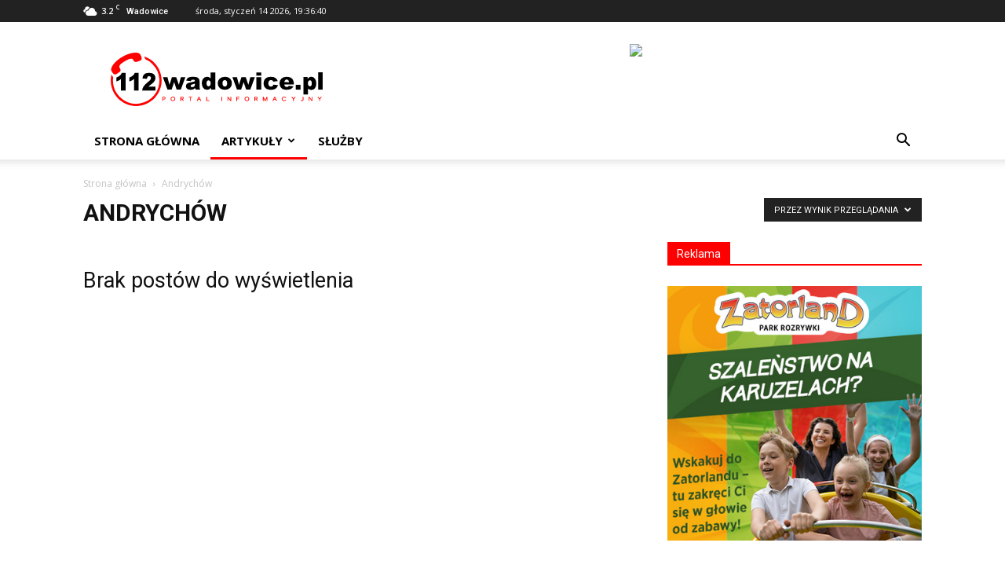

--- FILE ---
content_type: text/html; charset=UTF-8
request_url: https://burze.dzis.net/ramka.php?wersja=2&miejscowosc=Wadowice&pokaz_wspolrzedne=false&rozmiar_czcionki=0.9&linia_naglowka_tabeli=hidden&linia_ostrzezen_tabeli=hidden&kolor_odnosnika=ff0021&kolor_tla=ffffff&kolor_naglowka=ffffff&kolor_ostrzezenia=ffffff
body_size: 443
content:
document.write('<div style="margin:0;padding:0;width:350px;font-size:0.9em;font-family:Lucida,Arial,sans-serif;background:#ffffff"><p style="margin:1px;padding:0em 0em;text-align:center;background:#ffffff;border:1px hidden"><b><a href="http://burze.dzis.net?page=wyszukiwarka&amp;miejscowosc=Wadowice" target="_blank" style="color:#ff0021">Wadowice</a></b></p><dl style="margin:1px 1px 0 1px;padding:0em 0em;clear:both;background:#ffffff;border:1px hidden;overflow:auto;color:green;text-align:center">Brak wyładowań atmosferycznych w promieniu 25km</dl><dl style="margin:1px 1px 0 1px;padding:0em 0em;clear:both;background:#ffffff;border:1px hidden;overflow:auto;color:green;text-align:center">Mróz, brak ostrzeżeń</dl><dl style="margin:1px 1px 0 1px;padding:0em 0em;clear:both;background:#ffffff;border:1px hidden;overflow:auto;color:green;text-align:center">Upał, brak ostrzeżeń</dl><dl style="margin:1px 1px 0 1px;padding:0em 0em;clear:both;background:#ffffff;border:1px hidden;overflow:auto;color:green;text-align:center">Wiatr, brak ostrzeżeń</dl><dl style="margin:1px 1px 0 1px;padding:0em 0em;clear:both;background:#ffffff;border:1px hidden;overflow:auto;color:green;text-align:center">Opady, brak ostrzeżeń</dl><dl style="margin:1px 1px 0 1px;padding:0em 0em;clear:both;background:#ffffff;border:1px hidden;overflow:auto;color:green;text-align:center">Burze, brak ostrzeżeń</dl><dl style="margin:1px 1px 0 1px;padding:0em 0em;clear:both;background:#ffffff;border:1px hidden;overflow:auto;color:green;text-align:center">Trąby powietrzne, brak ostrzeżeń</dl></div>');

--- FILE ---
content_type: image/svg+xml
request_url: https://112wadowice.pl/logo-wadowice-white.svg
body_size: 2849
content:
<svg id="Warstwa_1" data-name="Warstwa 1" xmlns="http://www.w3.org/2000/svg" viewBox="0 0 1151.73 290.24"><defs><style>.cls-1,.cls-2{fill:red;}.cls-2{fill-rule:evenodd;}.cls-3{fill:#fff;}</style></defs><title>logo-wadowice-white</title><path class="cls-1" d="M321.91,104.75a49.72,49.72,0,0,1,6.6,15.26,126.25,126.25,0,1,1-174.28,98.67c-3.84-4.61-6.28-10.25-9.22-15.5a138.13,138.13,0,0,0-4,33.07c0,76.23,62,138.25,138.25,138.25s138.25-62,138.25-138.25C417.5,174.9,377.33,122.77,321.91,104.75Z" transform="translate(-141 -84.26)"/><path class="cls-2" d="M218.37,130.38c68.21-39,26.42,21.56,76.41-.42,9.65-2.19,13.51-7.21,14.27-12h0c1.33-8.5-4.58-18.14-8.46-24.94-7.28-13-48.14-13.78-95.8,13.51s-67.59,62.73-60.31,75.68c6.21,11.52,12.62,29.94,34.42,14.1,45-26.46-28.75-26.87,39.47-65.89Z" transform="translate(-141 -84.26)"/><path class="cls-3" d="M221.34,194.28v96H196.78v-62.9a74.53,74.53,0,0,1-11.53,7.92,85.75,85.75,0,0,1-14,5.79v-21.5q12.39-4.31,19.25-10.36a42.07,42.07,0,0,0,10.73-14.94Z" transform="translate(-141 -84.26)"/><path class="cls-3" d="M291.89,194.29v96H267.33v-62.9a74.53,74.53,0,0,1-11.53,7.92,85.75,85.75,0,0,1-14,5.79v-21.5q12.39-4.32,19.25-10.37a41.94,41.94,0,0,0,10.73-14.93Z" transform="translate(-141 -84.26)"/><path class="cls-3" d="M384.42,290.28H311.58a51.67,51.67,0,0,1,7.6-21.92q6.35-10.28,23.81-24.24,10.68-8.56,13.65-13a15.25,15.25,0,0,0,3-8.43,10.21,10.21,0,0,0-2.95-7.37,10.64,10.64,0,0,0-15,.09q-3,3.16-4,11.14l-24.32-2.12q1.42-11.07,5.24-17.29a24.86,24.86,0,0,1,10.76-9.53q6.94-3.32,19.23-3.31,12.81,0,19.94,3.15a24.81,24.81,0,0,1,11.2,9.69,27.11,27.11,0,0,1,4.09,14.65,31.73,31.73,0,0,1-4.68,16.48q-4.68,7.86-17,17.25-7.33,5.48-9.81,7.67t-5.81,5.72h37.91Z" transform="translate(-141 -84.26)"/><path class="cls-3" d="M1146.55,259h25.93v26.27h-25.93Z" transform="translate(-141 -84.26)"/><path class="cls-3" d="M1188.26,311.29V216.91H1211V227q4.71-6.36,8.65-8.62a23.23,23.23,0,0,1,11.74-3q12.71,0,19.64,10.5t7,25.94q0,17.06-7.57,26a24,24,0,0,1-19.14,9,24.72,24.72,0,0,1-10.22-2.06,24.43,24.43,0,0,1-8.26-6.11v32.64Zm24.32-60q0,8.1,3.16,12a9.85,9.85,0,0,0,8,3.92,8.59,8.59,0,0,0,7.09-3.76q2.87-3.76,2.87-12.78,0-8.31-3-12.2a8.91,8.91,0,0,0-7.28-3.9,9.5,9.5,0,0,0-7.75,3.93Q1212.59,242.47,1212.58,251.29Z" transform="translate(-141 -84.26)"/><path class="cls-3" d="M1268.41,190.9h24.32v94.38h-24.32Z" transform="translate(-141 -84.26)"/><path class="cls-1" d="M430.07,323.89a8.72,8.72,0,0,1,6.11,2.14,6.89,6.89,0,0,1-.06,10.45,8.78,8.78,0,0,1-6.05,2.14H424.9v8.48h-4V323.89Zm-5.17,11.23h5a5.17,5.17,0,0,0,3.47-1.08,3.7,3.7,0,0,0,0-5.57,5.17,5.17,0,0,0-3.46-1.08h-5Z" transform="translate(-141 -84.26)"/><path class="cls-1" d="M487.88,326.87a11.1,11.1,0,0,1,2.72,3.77,12.17,12.17,0,0,1,0,9.71,11.1,11.1,0,0,1-2.72,3.77,12.78,12.78,0,0,1-4,2.39,14.25,14.25,0,0,1-9.75,0,12.62,12.62,0,0,1-4-2.39,11,11,0,0,1-2.73-3.77,12.17,12.17,0,0,1,0-9.71,11,11,0,0,1,2.73-3.77,12.62,12.62,0,0,1,4-2.39,14.4,14.4,0,0,1,9.75,0A12.78,12.78,0,0,1,487.88,326.87Zm-8.9.34a9,9,0,0,0-6.23,2.12,8.88,8.88,0,0,0,0,12.33,10.2,10.2,0,0,0,12.45,0,8.85,8.85,0,0,0,0-12.33A9,9,0,0,0,479,327.21Z" transform="translate(-141 -84.26)"/><path class="cls-1" d="M528.79,323.89a9.45,9.45,0,0,1,6.15,1.89,6.16,6.16,0,0,1,2.31,5.05A6.05,6.05,0,0,1,536,334.6a7.5,7.5,0,0,1-3.38,2.48q1.59,3,5.43,10H533.7l-5-9.31h-5.07v9.31h-4V323.89Zm-5.16,10.37h5a5.56,5.56,0,0,0,3.5-1,3,3,0,0,0,1.23-2.46,2.89,2.89,0,0,0-1.23-2.47,5.68,5.68,0,0,0-3.5-1h-5Z" transform="translate(-141 -84.26)"/><path class="cls-1" d="M584,323.89v3.22h-7.71v20h-3.92v-20h-7.71v-3.22Z" transform="translate(-141 -84.26)"/><path class="cls-1" d="M622.33,323.89Q626.88,334,632.8,347.1h-4.3L627.12,344q-.92-2.07-1.38-3.09H615.22c-.3.7-.77,1.73-1.38,3.1l-1.38,3.07h-4.3q8.08-18,10.47-23.21Zm-5.6,13.68h7.5l-3.75-8.37Z" transform="translate(-141 -84.26)"/><path class="cls-1" d="M664.27,323.89v19.84H677v3.37H660.35V323.89Z" transform="translate(-141 -84.26)"/><path class="cls-1" d="M746.54,323.89V347.1h-3.89V323.89Z" transform="translate(-141 -84.26)"/><path class="cls-1" d="M778.63,323.89l12.85,16.74V323.89h3.89V347.1H791.6l-12.42-16.25V347.1h-3.89V323.89Z" transform="translate(-141 -84.26)"/><path class="cls-1" d="M840.27,323.89v3.32H827.56v6.46h11.31v3.26H827.56V347.1h-3.92V323.89Z" transform="translate(-141 -84.26)"/><path class="cls-1" d="M889.83,326.87a11,11,0,0,1,2.73,3.77,12.17,12.17,0,0,1,0,9.71,11,11,0,0,1-2.73,3.77,12.62,12.62,0,0,1-4,2.39,14.25,14.25,0,0,1-9.75,0,12.78,12.78,0,0,1-4-2.39,11.26,11.26,0,0,1-2.73-3.77,12.29,12.29,0,0,1,0-9.71,11.26,11.26,0,0,1,2.73-3.77,12.78,12.78,0,0,1,4-2.39,14.4,14.4,0,0,1,9.75,0A12.62,12.62,0,0,1,889.83,326.87Zm-8.9.34a9,9,0,0,0-6.22,2.12,8.85,8.85,0,0,0,0,12.33,10.18,10.18,0,0,0,12.44,0,8.85,8.85,0,0,0,0-12.33A9,9,0,0,0,880.93,327.21Z" transform="translate(-141 -84.26)"/><path class="cls-1" d="M930.75,323.89a9.45,9.45,0,0,1,6.15,1.89,6.16,6.16,0,0,1,2.31,5.05A6.05,6.05,0,0,1,938,334.6a7.5,7.5,0,0,1-3.38,2.48q1.59,3,5.43,10h-4.35l-5-9.31h-5.07v9.31h-4V323.89Zm-5.16,10.37h5a5.57,5.57,0,0,0,3.51-1,3,3,0,0,0,1.23-2.46,2.89,2.89,0,0,0-1.23-2.47,5.69,5.69,0,0,0-3.51-1h-5Z" transform="translate(-141 -84.26)"/><path class="cls-1" d="M971.75,323.89l8.48,18,8.48-18h3.73V347.1h-3.92V333.45l-6.46,13.65h-3.65L972,333.45V347.1H968V323.89Z" transform="translate(-141 -84.26)"/><path class="cls-1" d="M1034.16,323.89q4.54,10.11,10.48,23.21h-4.31L1039,344q-.92-2.07-1.38-3.09h-10.52c-.3.7-.76,1.73-1.38,3.1l-1.38,3.07H1020q8.09-18,10.47-23.21Zm-5.6,13.68h7.5l-3.75-8.37Z" transform="translate(-141 -84.26)"/><path class="cls-1" d="M1089.35,325.15a11.26,11.26,0,0,1,4.58,4.22l.93,1.59h-4.37l-.34-.49a7.85,7.85,0,0,0-1-1.14,10.23,10.23,0,0,0-12.47,0,8.85,8.85,0,0,0,0,12.33,10.23,10.23,0,0,0,12.47,0,7.85,7.85,0,0,0,1-1.14c.08-.11.2-.27.34-.49h4.37l-.93,1.59a11.35,11.35,0,0,1-4.58,4.23,14.37,14.37,0,0,1-11.33.66,12.62,12.62,0,0,1-4-2.39,11,11,0,0,1-2.73-3.77,12.17,12.17,0,0,1,0-9.71,11,11,0,0,1,2.73-3.77,12.62,12.62,0,0,1,4-2.39,14,14,0,0,1,4.88-.85A13.75,13.75,0,0,1,1089.35,325.15Z" transform="translate(-141 -84.26)"/><path class="cls-1" d="M1127.1,323.89l7.13,9.87,7.14-9.87h4.92l-10.09,13.65v9.56h-3.91v-9.56l-10.12-13.65Z" transform="translate(-141 -84.26)"/><path class="cls-1" d="M1188.54,323.89v16a6.84,6.84,0,0,1-2.59,5.72,8.89,8.89,0,0,1-5.65,1.77,9.27,9.27,0,0,1-6.29-2.21l-.65-.57,1.9-3.06,1.08.92a5.77,5.77,0,0,0,3.87,1.41,4.64,4.64,0,0,0,3.36-1.14,4,4,0,0,0,1.08-3V323.89Z" transform="translate(-141 -84.26)"/><path class="cls-1" d="M1220.15,323.89,1233,340.63V323.89h3.9V347.1h-3.78l-12.42-16.25V347.1h-3.89V323.89Z" transform="translate(-141 -84.26)"/><path class="cls-1" d="M1269.37,323.89l7.14,9.87,7.13-9.87h4.93l-10.09,13.65v9.56h-3.92v-9.56l-10.11-13.65Z" transform="translate(-141 -84.26)"/><path class="cls-3" d="M424.38,217.27h24.9l10.77,42.3,13.62-42.3h23.27l14.21,42.41L522,217.27h24.74L522,284.45H499.06L485.46,244l-13.15,40.42h-23Z" transform="translate(-141 -84.26)"/><path class="cls-3" d="M576.19,239l-24.6-2.59a27.61,27.61,0,0,1,4-10.15,22.13,22.13,0,0,1,7.55-6.42,31.71,31.71,0,0,1,9.75-3,78.21,78.21,0,0,1,13.41-1.07,107.08,107.08,0,0,1,18.59,1.29,24,24,0,0,1,11.7,5.41,18.89,18.89,0,0,1,5.19,8.07,29,29,0,0,1,1.9,10v29.67a35.83,35.83,0,0,0,.6,7.43,33.32,33.32,0,0,0,2.63,6.86H602.76a25.47,25.47,0,0,1-1.9-3.95,29.6,29.6,0,0,1-.88-4.27,33.54,33.54,0,0,1-10.06,7A42,42,0,0,1,574,286q-12,0-18.24-5.57a17.66,17.66,0,0,1-6.24-13.72,18,18,0,0,1,4.5-12.59q4.49-4.93,16.57-7.34,14.49-2.91,18.79-4.08a86.4,86.4,0,0,0,9.1-3.07q0-4.74-2-6.64c-1.3-1.26-3.6-1.9-6.89-1.9q-6.33,0-9.49,2Q577.72,234.66,576.19,239Zm22.33,13.54q-5.31,1.91-11.07,3.35c-5.22,1.39-8.54,2.77-9.93,4.11a6.49,6.49,0,0,0-2.15,4.75,6.41,6.41,0,0,0,2.12,5q2.12,1.93,6.23,1.93a16,16,0,0,0,8-2.08,12.62,12.62,0,0,0,5.25-5.1,16.92,16.92,0,0,0,1.55-7.81Z" transform="translate(-141 -84.26)"/><path class="cls-3" d="M709.85,191.72v92.73h-24.1v-9.93q-5.06,6.33-9.23,8.54a26.37,26.37,0,0,1-12.4,2.91q-13.73,0-21-10.44t-7.24-25.36q0-16.71,8-25.56a26.2,26.2,0,0,1,20.34-8.85,28.35,28.35,0,0,1,10.91,2,24.85,24.85,0,0,1,8.69,6.07V191.72ZM684,250.67q0-7.9-3.35-11.79a10.68,10.68,0,0,0-8.47-3.89,9.32,9.32,0,0,0-7.53,3.73q-3,3.74-3,12.52,0,8.22,3.13,12.05a9.65,9.65,0,0,0,7.75,3.83,10.4,10.4,0,0,0,8.23-3.86Q684,259.4,684,250.67Z" transform="translate(-141 -84.26)"/><path class="cls-3" d="M722.38,251.05q0-15.37,10.37-25.33t28-10q20.19,0,30.49,11.7,8.29,9.42,8.29,23.21,0,15.5-10.28,25.4T760.84,286q-16.2,0-26.19-8.22Q722.38,267.56,722.38,251.05Zm25.81-.06q0,9,3.63,13.28a11.93,11.93,0,0,0,18.28.07q3.57-4.24,3.58-13.6,0-8.73-3.61-13a11.22,11.22,0,0,0-8.92-4.27,11.66,11.66,0,0,0-9.3,4.33Q748.19,242.14,748.19,251Z" transform="translate(-141 -84.26)"/><path class="cls-3" d="M802.08,217.27H827l10.77,42.3,13.63-42.3h23.26l14.21,42.41,10.83-42.41h24.74l-24.74,67.18H876.76L863.15,244,850,284.45H827Z" transform="translate(-141 -84.26)"/><path class="cls-3" d="M932.83,191.72h25.74v17.52H932.83Zm0,25.55h25.74v67.18H932.83Z" transform="translate(-141 -84.26)"/><path class="cls-3" d="M1025.11,258.14l24.48,2.78a34.28,34.28,0,0,1-6.64,13.25,31,31,0,0,1-11.79,8.7Q1024,286,1012.91,286a67.58,67.58,0,0,1-17.81-2,31.25,31.25,0,0,1-12.24-6.45,32.41,32.41,0,0,1-8-10.46q-2.91-6-2.91-15.92,0-10.36,3.54-17.26a31.21,31.21,0,0,1,7.08-9.06,32.82,32.82,0,0,1,9.24-6q7.53-3.09,19.29-3.09,16.44,0,25.08,5.88t12.12,17.2L1024,242.07a11.2,11.2,0,0,0-4.14-6.48,13.45,13.45,0,0,0-8.07-2.19,13,13,0,0,0-10.34,4.58q-4,4.58-4,13.86c0,5.52,1.3,9.7,3.92,12.57a12.93,12.93,0,0,0,10,4.29,13.76,13.76,0,0,0,8.51-2.59A15.4,15.4,0,0,0,1025.11,258.14Z" transform="translate(-141 -84.26)"/><path class="cls-3" d="M1136,257.25h-51.62q.7,6.19,3.36,9.24a12.18,12.18,0,0,0,9.74,4.36,14.59,14.59,0,0,0,7.21-1.9,17,17,0,0,0,4.49-4.23l25.37,2.34q-5.82,10.11-14,14.51t-23.59,4.4q-13.35,0-21-3.76a30.8,30.8,0,0,1-12.68-12,36,36,0,0,1-5-19.26q0-15.75,10.09-25.49t27.86-9.74q14.41,0,22.77,4.36a29.49,29.49,0,0,1,12.72,12.65q4.36,8.29,4.36,21.57Zm-26.19-12.33q-.75-7.47-4-10.69a12.6,12.6,0,0,0-18.38,1.64q-2.34,3-3,9Z" transform="translate(-141 -84.26)"/></svg>

--- FILE ---
content_type: image/svg+xml
request_url: https://112wadowice.pl/logo-wadowice.svg
body_size: 2861
content:
<svg id="Warstwa_1" data-name="Warstwa 1" xmlns="http://www.w3.org/2000/svg" viewBox="0 0 1151.73 290.24"><defs><style>.cls-1,.cls-2{fill:red;}.cls-2{fill-rule:evenodd;}</style></defs><title>logo-wadowice</title><path class="cls-1" d="M321.91,104.75a49.72,49.72,0,0,1,6.6,15.26,126.25,126.25,0,1,1-174.28,98.67c-3.84-4.61-6.28-10.25-9.22-15.5a138.13,138.13,0,0,0-4,33.07c0,76.23,62,138.25,138.25,138.25s138.25-62,138.25-138.25C417.5,174.9,377.33,122.77,321.91,104.75Z" transform="translate(-141 -84.26)"/><path class="cls-2" d="M218.37,130.38c68.21-39,26.42,21.56,76.41-.42,9.65-2.19,13.51-7.21,14.27-12h0c1.33-8.5-4.58-18.14-8.46-24.94-7.28-13-48.14-13.78-95.8,13.51s-67.59,62.73-60.31,75.68c6.21,11.52,12.62,29.94,34.42,14.1,45-26.46-28.75-26.87,39.47-65.89Z" transform="translate(-141 -84.26)"/><path d="M221.34,194.28v96H196.78v-62.9a74.53,74.53,0,0,1-11.53,7.92,85.75,85.75,0,0,1-14,5.79v-21.5q12.39-4.31,19.25-10.36a42.07,42.07,0,0,0,10.73-14.94Z" transform="translate(-141 -84.26)"/><path d="M291.89,194.29v96H267.33v-62.9a74.53,74.53,0,0,1-11.53,7.92,85.75,85.75,0,0,1-14,5.79v-21.5q12.39-4.32,19.25-10.37a41.94,41.94,0,0,0,10.73-14.93Z" transform="translate(-141 -84.26)"/><path d="M384.42,290.28H311.58a51.67,51.67,0,0,1,7.6-21.92q6.35-10.28,23.81-24.24,10.68-8.56,13.65-13a15.25,15.25,0,0,0,3-8.43,10.21,10.21,0,0,0-2.95-7.37,10.64,10.64,0,0,0-15,.09q-3,3.16-4,11.14l-24.32-2.12q1.42-11.07,5.24-17.29a24.86,24.86,0,0,1,10.76-9.53q6.94-3.32,19.23-3.31,12.81,0,19.94,3.15a24.81,24.81,0,0,1,11.2,9.69,27.11,27.11,0,0,1,4.09,14.65,31.73,31.73,0,0,1-4.68,16.48q-4.68,7.86-17,17.25-7.33,5.48-9.81,7.67t-5.81,5.72h37.91Z" transform="translate(-141 -84.26)"/><path d="M1146.55,259h25.93v26.27h-25.93Z" transform="translate(-141 -84.26)"/><path d="M1188.26,311.29V216.91H1211V227q4.71-6.36,8.65-8.62a23.23,23.23,0,0,1,11.74-3q12.71,0,19.64,10.5t7,25.94q0,17.06-7.57,26a24,24,0,0,1-19.14,9,24.72,24.72,0,0,1-10.22-2.06,24.43,24.43,0,0,1-8.26-6.11v32.64Zm24.32-60q0,8.1,3.16,12a9.85,9.85,0,0,0,8,3.92,8.59,8.59,0,0,0,7.09-3.76q2.87-3.76,2.87-12.78,0-8.31-3-12.2a8.91,8.91,0,0,0-7.28-3.9,9.5,9.5,0,0,0-7.75,3.93Q1212.59,242.47,1212.58,251.29Z" transform="translate(-141 -84.26)"/><path d="M1268.41,190.9h24.32v94.38h-24.32Z" transform="translate(-141 -84.26)"/><path class="cls-1" d="M430.07,323.89a8.72,8.72,0,0,1,6.11,2.14,6.89,6.89,0,0,1-.06,10.45,8.78,8.78,0,0,1-6.05,2.14H424.9v8.48h-4V323.89Zm-5.17,11.23h5a5.17,5.17,0,0,0,3.47-1.08,3.7,3.7,0,0,0,0-5.57,5.17,5.17,0,0,0-3.46-1.08h-5Z" transform="translate(-141 -84.26)"/><path class="cls-1" d="M487.88,326.87a11.1,11.1,0,0,1,2.72,3.77,12.17,12.17,0,0,1,0,9.71,11.1,11.1,0,0,1-2.72,3.77,12.78,12.78,0,0,1-4,2.39,14.25,14.25,0,0,1-9.75,0,12.62,12.62,0,0,1-4-2.39,11,11,0,0,1-2.73-3.77,12.17,12.17,0,0,1,0-9.71,11,11,0,0,1,2.73-3.77,12.62,12.62,0,0,1,4-2.39,14.4,14.4,0,0,1,9.75,0A12.78,12.78,0,0,1,487.88,326.87Zm-8.9.34a9,9,0,0,0-6.23,2.12,8.88,8.88,0,0,0,0,12.33,10.2,10.2,0,0,0,12.45,0,8.85,8.85,0,0,0,0-12.33A9,9,0,0,0,479,327.21Z" transform="translate(-141 -84.26)"/><path class="cls-1" d="M528.79,323.89a9.45,9.45,0,0,1,6.15,1.89,6.16,6.16,0,0,1,2.31,5.05A6.05,6.05,0,0,1,536,334.6a7.5,7.5,0,0,1-3.38,2.48q1.59,3,5.43,10H533.7l-5-9.31h-5.07v9.31h-4V323.89Zm-5.16,10.37h5a5.56,5.56,0,0,0,3.5-1,3,3,0,0,0,1.23-2.46,2.89,2.89,0,0,0-1.23-2.47,5.68,5.68,0,0,0-3.5-1h-5Z" transform="translate(-141 -84.26)"/><path class="cls-1" d="M584,323.89v3.22h-7.71v20h-3.92v-20h-7.71v-3.22Z" transform="translate(-141 -84.26)"/><path class="cls-1" d="M622.33,323.89Q626.88,334,632.8,347.1h-4.3L627.12,344q-.92-2.07-1.38-3.09H615.22c-.3.7-.77,1.73-1.38,3.1l-1.38,3.07h-4.3q8.08-18,10.47-23.21Zm-5.6,13.68h7.5l-3.75-8.37Z" transform="translate(-141 -84.26)"/><path class="cls-1" d="M664.27,323.89v19.84H677v3.37H660.35V323.89Z" transform="translate(-141 -84.26)"/><path class="cls-1" d="M746.54,323.89V347.1h-3.89V323.89Z" transform="translate(-141 -84.26)"/><path class="cls-1" d="M778.63,323.89l12.85,16.74V323.89h3.89V347.1H791.6l-12.42-16.25V347.1h-3.89V323.89Z" transform="translate(-141 -84.26)"/><path class="cls-1" d="M840.27,323.89v3.32H827.56v6.46h11.31v3.26H827.56V347.1h-3.92V323.89Z" transform="translate(-141 -84.26)"/><path class="cls-1" d="M889.83,326.87a11,11,0,0,1,2.73,3.77,12.17,12.17,0,0,1,0,9.71,11,11,0,0,1-2.73,3.77,12.62,12.62,0,0,1-4,2.39,14.25,14.25,0,0,1-9.75,0,12.78,12.78,0,0,1-4-2.39,11.26,11.26,0,0,1-2.73-3.77,12.29,12.29,0,0,1,0-9.71,11.26,11.26,0,0,1,2.73-3.77,12.78,12.78,0,0,1,4-2.39,14.4,14.4,0,0,1,9.75,0A12.62,12.62,0,0,1,889.83,326.87Zm-8.9.34a9,9,0,0,0-6.22,2.12,8.85,8.85,0,0,0,0,12.33,10.18,10.18,0,0,0,12.44,0,8.85,8.85,0,0,0,0-12.33A9,9,0,0,0,880.93,327.21Z" transform="translate(-141 -84.26)"/><path class="cls-1" d="M930.75,323.89a9.45,9.45,0,0,1,6.15,1.89,6.16,6.16,0,0,1,2.31,5.05A6.05,6.05,0,0,1,938,334.6a7.5,7.5,0,0,1-3.38,2.48q1.59,3,5.43,10h-4.35l-5-9.31h-5.07v9.31h-4V323.89Zm-5.16,10.37h5a5.57,5.57,0,0,0,3.51-1,3,3,0,0,0,1.23-2.46,2.89,2.89,0,0,0-1.23-2.47,5.69,5.69,0,0,0-3.51-1h-5Z" transform="translate(-141 -84.26)"/><path class="cls-1" d="M971.75,323.89l8.48,18,8.48-18h3.73V347.1h-3.92V333.45l-6.46,13.65h-3.65L972,333.45V347.1H968V323.89Z" transform="translate(-141 -84.26)"/><path class="cls-1" d="M1034.16,323.89q4.54,10.11,10.48,23.21h-4.31L1039,344q-.92-2.07-1.38-3.09h-10.52c-.3.7-.76,1.73-1.38,3.1l-1.38,3.07H1020q8.09-18,10.47-23.21Zm-5.6,13.68h7.5l-3.75-8.37Z" transform="translate(-141 -84.26)"/><path class="cls-1" d="M1089.35,325.15a11.26,11.26,0,0,1,4.58,4.22l.93,1.59h-4.37l-.34-.49a7.85,7.85,0,0,0-1-1.14,10.23,10.23,0,0,0-12.47,0,8.85,8.85,0,0,0,0,12.33,10.23,10.23,0,0,0,12.47,0,7.85,7.85,0,0,0,1-1.14c.08-.11.2-.27.34-.49h4.37l-.93,1.59a11.35,11.35,0,0,1-4.58,4.23,14.37,14.37,0,0,1-11.33.66,12.62,12.62,0,0,1-4-2.39,11,11,0,0,1-2.73-3.77,12.17,12.17,0,0,1,0-9.71,11,11,0,0,1,2.73-3.77,12.62,12.62,0,0,1,4-2.39,14,14,0,0,1,4.88-.85A13.75,13.75,0,0,1,1089.35,325.15Z" transform="translate(-141 -84.26)"/><path class="cls-1" d="M1127.1,323.89l7.13,9.87,7.14-9.87h4.92l-10.09,13.65v9.56h-3.91v-9.56l-10.12-13.65Z" transform="translate(-141 -84.26)"/><path class="cls-1" d="M1188.54,323.89v16a6.84,6.84,0,0,1-2.59,5.72,8.89,8.89,0,0,1-5.65,1.77,9.27,9.27,0,0,1-6.29-2.21l-.65-.57,1.9-3.06,1.08.92a5.77,5.77,0,0,0,3.87,1.41,4.64,4.64,0,0,0,3.36-1.14,4,4,0,0,0,1.08-3V323.89Z" transform="translate(-141 -84.26)"/><path class="cls-1" d="M1220.15,323.89,1233,340.63V323.89h3.9V347.1h-3.78l-12.42-16.25V347.1h-3.89V323.89Z" transform="translate(-141 -84.26)"/><path class="cls-1" d="M1269.37,323.89l7.14,9.87,7.13-9.87h4.93l-10.09,13.65v9.56h-3.92v-9.56l-10.11-13.65Z" transform="translate(-141 -84.26)"/><path d="M424.38,217.27h24.9l10.77,42.3,13.62-42.3h23.27l14.21,42.41L522,217.27h24.74L522,284.45H499.06L485.46,244l-13.15,40.42h-23Z" transform="translate(-141 -84.26)"/><path d="M576.19,239l-24.6-2.59a27.61,27.61,0,0,1,4-10.15,22.13,22.13,0,0,1,7.55-6.42,31.71,31.71,0,0,1,9.75-3,78.21,78.21,0,0,1,13.41-1.07,107.08,107.08,0,0,1,18.59,1.29,24,24,0,0,1,11.7,5.41,18.89,18.89,0,0,1,5.19,8.07,29,29,0,0,1,1.9,10v29.67a35.83,35.83,0,0,0,.6,7.43,33.32,33.32,0,0,0,2.63,6.86H602.76a25.47,25.47,0,0,1-1.9-3.95,29.6,29.6,0,0,1-.88-4.27,33.54,33.54,0,0,1-10.06,7A42,42,0,0,1,574,286q-12,0-18.24-5.57a17.66,17.66,0,0,1-6.24-13.72,18,18,0,0,1,4.5-12.59q4.49-4.93,16.57-7.34,14.49-2.91,18.79-4.08a86.4,86.4,0,0,0,9.1-3.07q0-4.74-2-6.64c-1.3-1.26-3.6-1.9-6.89-1.9q-6.33,0-9.49,2Q577.72,234.66,576.19,239Zm22.33,13.54q-5.31,1.91-11.07,3.35c-5.22,1.39-8.54,2.77-9.93,4.11a6.49,6.49,0,0,0-2.15,4.75,6.41,6.41,0,0,0,2.12,5q2.12,1.93,6.23,1.93a16,16,0,0,0,8-2.08,12.62,12.62,0,0,0,5.25-5.1,16.92,16.92,0,0,0,1.55-7.81Z" transform="translate(-141 -84.26)"/><path d="M709.85,191.72v92.73h-24.1v-9.93q-5.06,6.33-9.23,8.54a26.37,26.37,0,0,1-12.4,2.91q-13.73,0-21-10.44t-7.24-25.36q0-16.71,8-25.56a26.2,26.2,0,0,1,20.34-8.85,28.35,28.35,0,0,1,10.91,2,24.85,24.85,0,0,1,8.69,6.07V191.72ZM684,250.67q0-7.9-3.35-11.79a10.68,10.68,0,0,0-8.47-3.89,9.32,9.32,0,0,0-7.53,3.73q-3,3.74-3,12.52,0,8.22,3.13,12.05a9.65,9.65,0,0,0,7.75,3.83,10.4,10.4,0,0,0,8.23-3.86Q684,259.4,684,250.67Z" transform="translate(-141 -84.26)"/><path d="M722.38,251.05q0-15.37,10.37-25.33t28-10q20.19,0,30.49,11.7,8.29,9.42,8.29,23.21,0,15.5-10.28,25.4T760.84,286q-16.2,0-26.19-8.22Q722.38,267.56,722.38,251.05Zm25.81-.06q0,9,3.63,13.28a11.93,11.93,0,0,0,18.28.07q3.57-4.24,3.58-13.6,0-8.73-3.61-13a11.22,11.22,0,0,0-8.92-4.27,11.66,11.66,0,0,0-9.3,4.33Q748.19,242.14,748.19,251Z" transform="translate(-141 -84.26)"/><path d="M802.08,217.27H827l10.77,42.3,13.63-42.3h23.26l14.21,42.41,10.83-42.41h24.74l-24.74,67.18H876.76L863.15,244,850,284.45H827Z" transform="translate(-141 -84.26)"/><path d="M932.83,191.72h25.74v17.52H932.83Zm0,25.55h25.74v67.18H932.83Z" transform="translate(-141 -84.26)"/><path d="M1025.11,258.14l24.48,2.78a34.28,34.28,0,0,1-6.64,13.25,31,31,0,0,1-11.79,8.7Q1024,286,1012.91,286a67.58,67.58,0,0,1-17.81-2,31.25,31.25,0,0,1-12.24-6.45,32.41,32.41,0,0,1-8-10.46q-2.91-6-2.91-15.92,0-10.36,3.54-17.26a31.21,31.21,0,0,1,7.08-9.06,32.82,32.82,0,0,1,9.24-6q7.53-3.09,19.29-3.09,16.44,0,25.08,5.88t12.12,17.2L1024,242.07a11.2,11.2,0,0,0-4.14-6.48,13.45,13.45,0,0,0-8.07-2.19,13,13,0,0,0-10.34,4.58q-4,4.58-4,13.86c0,5.52,1.3,9.7,3.92,12.57a12.93,12.93,0,0,0,10,4.29,13.76,13.76,0,0,0,8.51-2.59A15.4,15.4,0,0,0,1025.11,258.14Z" transform="translate(-141 -84.26)"/><path d="M1136,257.25h-51.62q.7,6.19,3.36,9.24a12.18,12.18,0,0,0,9.74,4.36,14.59,14.59,0,0,0,7.21-1.9,17,17,0,0,0,4.49-4.23l25.37,2.34q-5.82,10.11-14,14.51t-23.59,4.4q-13.35,0-21-3.76a30.8,30.8,0,0,1-12.68-12,36,36,0,0,1-5-19.26q0-15.75,10.09-25.49t27.86-9.74q14.41,0,22.77,4.36a29.49,29.49,0,0,1,12.72,12.65q4.36,8.29,4.36,21.57Zm-26.19-12.33q-.75-7.47-4-10.69a12.6,12.6,0,0,0-18.38,1.64q-2.34,3-3,9Z" transform="translate(-141 -84.26)"/></svg>